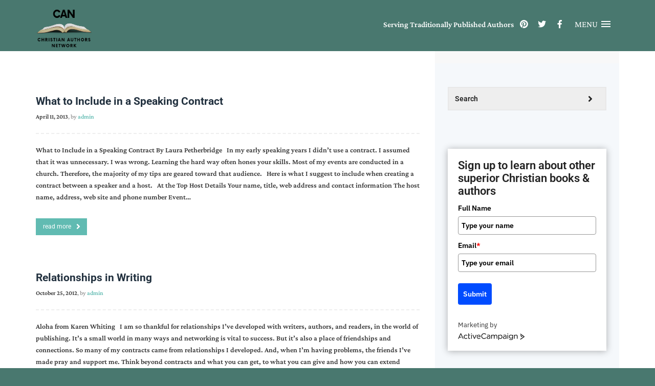

--- FILE ---
content_type: text/css
request_url: https://christianauthorsnetwork.com/wp-content/cache/autoptimize/css/autoptimize_single_60724cb9106c92d35333b760d3b8274c.css?ver=1.0
body_size: 781
content:
.loader01{width:56px;height:56px;border:8px solid #ad8cc1;border-right-color:transparent;border-radius:50%;position:relative;animation:loader-rotate 1s linear infinite;top:50%;margin:-28px auto 0}.loader01:after{content:'';width:8px;height:8px;background:#ad8cc1;border-radius:50%;position:absolute;top:-1px;left:33px}@keyframes loader-rotate{0%{transform:rotate(0)}100%{transform:rotate(360deg)}}.loader02{width:56px;height:56px;border:8px solid rgba(0,82,236,.25);border-top-color:#ad8cc1;border-radius:50%;position:relative;animation:loader-rotate 1s linear infinite;top:50%;margin:-28px auto 0}@keyframes loader-rotate{0%{transform:rotate(0)}100%{transform:rotate(360deg)}}.loader03{width:56px;height:56px;border:8px solid transparent;border-top-color:#ad8cc1;border-bottom-color:#ad8cc1;border-radius:50%;position:relative;animation:loader-rotate 1s linear infinite;top:50%;margin:-28px auto 0}@keyframes loader-rotate{0%{transform:rotate(0)}100%{transform:rotate(360deg)}}.loader04{width:56px;height:56px;border:2px solid rgba(0,82,236,.5);border-radius:50%;position:relative;animation:loader-rotate 1s ease-in-out infinite;top:50%;margin:-28px auto 0}.loader04:after{content:'';width:10px;height:10px;border-radius:50%;background:#ad8cc1;position:absolute;top:-6px;left:50%;margin-left:-5px}@keyframes loader-rotate{0%{transform:rotate(0)}100%{transform:rotate(360deg)}}.loader05{width:56px;height:56px;border:4px solid #ad8cc1;border-radius:50%;position:relative;animation:loader-scale 1s ease-out infinite;top:50%;margin:-28px auto 0}@keyframes loader-scale{0%{transform:scale(0);opacity:0}50%{opacity:1}100%{transform:scale(1);opacity:0}}.loader06{width:56px;height:56px;border:4px solid transparent;border-radius:50%;position:relative;top:50%;margin:-28px auto 0}.loader06:before{content:'';border:4px solid rgba(0,82,236,.5);border-radius:50%;width:67.2px;height:67.2px;position:absolute;top:-9.6px;left:-9.6px;animation:loader-scale 1s ease-out infinite;animation-delay:1s;opacity:0}.loader06:after{content:'';border:4px solid #ad8cc1;border-radius:50%;width:56px;height:56px;position:absolute;top:-4px;left:-4px;animation:loader-scale 1s ease-out infinite;animation-delay:.5s}@keyframes loader-scale{0%{transform:scale(0);opacity:0}50%{opacity:1}100%{transform:scale(1);opacity:0}}.loader07{width:16px;height:16px;border-radius:50%;position:relative;animation:loader-circles 1s linear infinite;top:50%;margin:-8px auto 0}@keyframes loader-circles{0%{box-shadow:0 -27px 0 0 rgba(0,82,236,.05),19px -19px 0 0 rgba(0,82,236,.1),27px 0 0 0 rgba(0,82,236,.2),19px 19px 0 0 rgba(0,82,236,.3),0 27px 0 0 rgba(0,82,236,.4),-19px 19px 0 0 rgba(0,82,236,.6),-27px 0 0 0 rgba(0,82,236,.8),-19px -19px 0 0 #ad8cc1}12.5%{box-shadow:0 -27px 0 0 #ad8cc1,19px -19px 0 0 rgba(0,82,236,.05),27px 0 0 0 rgba(0,82,236,.1),19px 19px 0 0 rgba(0,82,236,.2),0 27px 0 0 rgba(0,82,236,.3),-19px 19px 0 0 rgba(0,82,236,.4),-27px 0 0 0 rgba(0,82,236,.6),-19px -19px 0 0 rgba(0,82,236,.8)}25%{box-shadow:0 -27px 0 0 rgba(0,82,236,.8),19px -19px 0 0 #ad8cc1,27px 0 0 0 rgba(0,82,236,.05),19px 19px 0 0 rgba(0,82,236,.1),0 27px 0 0 rgba(0,82,236,.2),-19px 19px 0 0 rgba(0,82,236,.3),-27px 0 0 0 rgba(0,82,236,.4),-19px -19px 0 0 rgba(0,82,236,.6)}37.5%{box-shadow:0 -27px 0 0 rgba(0,82,236,.6),19px -19px 0 0 rgba(0,82,236,.8),27px 0 0 0 #ad8cc1,19px 19px 0 0 rgba(0,82,236,.05),0 27px 0 0 rgba(0,82,236,.1),-19px 19px 0 0 rgba(0,82,236,.2),-27px 0 0 0 rgba(0,82,236,.3),-19px -19px 0 0 rgba(0,82,236,.4)}50%{box-shadow:0 -27px 0 0 rgba(0,82,236,.4),19px -19px 0 0 rgba(0,82,236,.6),27px 0 0 0 rgba(0,82,236,.8),19px 19px 0 0 #ad8cc1,0 27px 0 0 rgba(0,82,236,.05),-19px 19px 0 0 rgba(0,82,236,.1),-27px 0 0 0 rgba(0,82,236,.2),-19px -19px 0 0 rgba(0,82,236,.3)}62.5%{box-shadow:0 -27px 0 0 rgba(0,82,236,.3),19px -19px 0 0 rgba(0,82,236,.4),27px 0 0 0 rgba(0,82,236,.6),19px 19px 0 0 rgba(0,82,236,.8),0 27px 0 0 #ad8cc1,-19px 19px 0 0 rgba(0,82,236,.05),-27px 0 0 0 rgba(0,82,236,.1),-19px -19px 0 0 rgba(0,82,236,.2)}75%{box-shadow:0 -27px 0 0 rgba(0,82,236,.2),19px -19px 0 0 rgba(0,82,236,.3),27px 0 0 0 rgba(0,82,236,.4),19px 19px 0 0 rgba(0,82,236,.6),0 27px 0 0 rgba(0,82,236,.8),-19px 19px 0 0 #ad8cc1,-27px 0 0 0 rgba(0,82,236,.05),-19px -19px 0 0 rgba(0,82,236,.1)}87.5%{box-shadow:0 -27px 0 0 rgba(0,82,236,.1),19px -19px 0 0 rgba(0,82,236,.2),27px 0 0 0 rgba(0,82,236,.3),19px 19px 0 0 rgba(0,82,236,.4),0 27px 0 0 rgba(0,82,236,.6),-19px 19px 0 0 rgba(0,82,236,.8),-27px 0 0 0 #ad8cc1,-19px -19px 0 0 rgba(0,82,236,.05)}100%{box-shadow:0 -27px 0 0 rgba(0,82,236,.05),19px -19px 0 0 rgba(0,82,236,.1),27px 0 0 0 rgba(0,82,236,.2),19px 19px 0 0 rgba(0,82,236,.3),0 27px 0 0 rgba(0,82,236,.4),-19px 19px 0 0 rgba(0,82,236,.6),-27px 0 0 0 rgba(0,82,236,.8),-19px -19px 0 0 #ad8cc1}}.loader08{width:20px;height:20px;position:relative;animation:loader08 1s ease infinite;top:50%;margin:-46px auto 0}@keyframes loader08{0%,100%{box-shadow:-13px 20px 0 #ad8cc1,13px 20px 0 rgba(0,82,236,.2),13px 46px 0 rgba(0,82,236,.2),-13px 46px 0 rgba(0,82,236,.2)}25%{box-shadow:-13px 20px 0 rgba(0,82,236,.2),13px 20px 0 #ad8cc1,13px 46px 0 rgba(0,82,236,.2),-13px 46px 0 rgba(0,82,236,.2)}50%{box-shadow:-13px 20px 0 rgba(0,82,236,.2),13px 20px 0 rgba(0,82,236,.2),13px 46px 0 #ad8cc1,-13px 46px 0 rgba(0,82,236,.2)}75%{box-shadow:-13px 20px 0 rgba(0,82,236,.2),13px 20px 0 rgba(0,82,236,.2),13px 46px 0 rgba(0,82,236,.2),-13px 46px 0 #ad8cc1}}.loader09{width:10px;height:48px;background:#ad8cc1;position:relative;animation:loader09 1s ease-in-out infinite;animation-delay:.4s;top:50%;margin:-28px auto 0}.loader09:after,.loader09:before{content:'';position:absolute;width:10px;height:48px;background:#ad8cc1;animation:loader09 1s ease-in-out infinite}.loader09:before{right:18px;animation-delay:.2s}.loader09:after{left:18px;animation-delay:.6s}@keyframes loader09{0%,100%{box-shadow:0 0 0 #ad8cc1,0 0 0 #ad8cc1}50%{box-shadow:0 -8px 0 #ad8cc1,0 8px 0 #ad8cc1}}.loader10{width:28px;height:28px;border-radius:50%;position:relative;animation:loader10 .9s ease alternate infinite;animation-delay:.36s;top:50%;margin:-42px auto 0}.loader10:after,.loader10:before{content:'';position:absolute;width:28px;height:28px;border-radius:50%;animation:loader10 .9s ease alternate infinite}.loader10:before{left:-40px;animation-delay:.18s}.loader10:after{right:-40px;animation-delay:.54s}@keyframes loader10{0%{box-shadow:0 28px 0 -28px #ad8cc1}100%{box-shadow:0 28px 0 #ad8cc1}}.loader11{width:20px;height:20px;border-radius:50%;box-shadow:0 40px 0 #ad8cc1;position:relative;animation:loader11 .8s ease-in-out alternate infinite;animation-delay:.32s;top:50%;margin:-50px auto 0}.loader11:after,.loader11:before{content:'';position:absolute;width:20px;height:20px;border-radius:50%;box-shadow:0 40px 0 #ad8cc1;animation:loader11 .8s ease-in-out alternate infinite}.loader11:before{left:-30px;animation-delay:.48s}.loader11:after{right:-30px;animation-delay:.16s}@keyframes loader11{0%{box-shadow:0 40px 0 #ad8cc1}100%{box-shadow:0 20px 0 #ad8cc1}}.loader12{width:20px;height:20px;border-radius:50%;position:relative;animation:loader12 1s linear alternate infinite;top:50%;margin:-50px auto 0}@keyframes loader12{0%{box-shadow:-60px 40px 0 2px #ad8cc1,-30px 40px 0 0 rgba(0,82,236,.2),0 40px 0 0 rgba(0,82,236,.2),30px 40px 0 0 rgba(0,82,236,.2),60px 40px 0 0 rgba(0,82,236,.2)}25%{box-shadow:-60px 40px 0 0 rgba(0,82,236,.2),-30px 40px 0 2px #ad8cc1,0 40px 0 0 rgba(0,82,236,.2),30px 40px 0 0 rgba(0,82,236,.2),60px 40px 0 0 rgba(0,82,236,.2)}50%{box-shadow:-60px 40px 0 0 rgba(0,82,236,.2),-30px 40px 0 0 rgba(0,82,236,.2),0 40px 0 2px #ad8cc1,30px 40px 0 0 rgba(0,82,236,.2),60px 40px 0 0 rgba(0,82,236,.2)}75%{box-shadow:-60px 40px 0 0 rgba(0,82,236,.2),-30px 40px 0 0 rgba(0,82,236,.2),0 40px 0 0 rgba(0,82,236,.2),30px 40px 0 2px #ad8cc1,60px 40px 0 0 rgba(0,82,236,.2)}100%{box-shadow:-60px 40px 0 0 rgba(0,82,236,.2),-30px 40px 0 0 rgba(0,82,236,.2),0 40px 0 0 rgba(0,82,236,.2),30px 40px 0 0 rgba(0,82,236,.2),60px 40px 0 2px #ad8cc1}}

--- FILE ---
content_type: text/css
request_url: https://christianauthorsnetwork.com/wp-content/cache/autoptimize/css/autoptimize_single_7877e034a553b20189704281c3cdb446.css?ver=1.0
body_size: 1855
content:
.cd-img-replace{display:inline-block;overflow:hidden;text-indent:100%;white-space:nowrap}.overflow-hidden{overflow:hidden}.cd-main-content{min-height:100%;position:relative;z-index:2;-moz-transition-property:-moz-transform;transition-property:transform;-webkit-transition-duration:.4s;-moz-transition-duration:.4s;transition-duration:.4s}.cd-main-content.lateral-menu-is-open{-webkit-transform:translateX(-260px);-moz-transform:translateX(-260px);-ms-transform:translateX(-260px);-o-transform:translateX(-260px);transform:translateX(-260px)}div.lateral-menu-is-open,.cd-menu-trigger-container{-webkit-transform:translateZ(0);-webkit-backface-visibility:hidden;-webkit-transition-property:-webkit-transform;-moz-transition-property:-moz-transform;transition-property:transform;-webkit-transition-duration:.4s;-moz-transition-duration:.4s;transition-duration:.4s}div.lateral-menu-is-open{-webkit-transform:translateX(-175px);-moz-transform:translateX(-175px);-ms-transform:translateX(-175px);-o-transform:translateX(-175px);transform:translateX(-175px)}header.is-fixed{position:fixed}#cd-top-nav{position:absolute;top:0;right:120px;height:100%;display:none}#cd-top-nav ul{height:100%;padding-top:18px}#cd-top-nav li{display:inline-block;margin-right:1em}#cd-top-nav a{display:inline-block;padding:.5em;color:#fff;text-transform:uppercase;font-weight:600}#cd-top-nav a.current{background-color:#242e30}.no-touch #cd-top-nav a:hover{color:rgba(255,255,255,.7)}#cd-top-nav{display:block}#cd-menu-trigger{position:absolute;right:0;top:5px;height:100%;min-width:100px;min-height:40px;float:right;-webkit-transition:all .6s cubic-bezier(.77,0,.175,1);-moz-transition:all .6s cubic-bezier(.77,0,.175,1);transition:all .6s cubic-bezier(.77,0,.175,1)}#cd-menu-trigger .cd-menu-text{height:100%;text-transform:uppercase;color:#fff;font-weight:400;display:none}#cd-menu-trigger .cd-menu-icon{display:inline-block;position:absolute;left:50%;top:47%;bottom:auto;right:auto;-webkit-transform:translateX(-50%) translateY(-50%);-moz-transform:translateX(-50%) translateY(-50%);-ms-transform:translateX(-50%) translateY(-50%);-o-transform:translateX(-50%) translateY(-50%);transform:translateX(-50%) translateY(-50%);width:18px;height:2px;background-color:#fff}#cd-menu-trigger .cd-menu-icon:before,#cd-menu-trigger .cd-menu-icon:after{content:'';width:100%;height:100%;position:absolute;background-color:inherit;-webkit-transition:-webkit-transform .4s 0s,visibility 0s 0s;-moz-transition:-moz-transform .4s 0s,visibility 0s 0s;transition:transform .4s 0s,visibility 0s 0s;left:0}#cd-menu-trigger .cd-menu-icon:before{bottom:5px;-webkit-transition:-webkit-transform .4s 0s,visibility 0s 0s;-moz-transition:-moz-transform .4s 0s,visibility 0s 0s;transition:transform .4s 0s,visibility 0s 0s}#cd-menu-trigger .cd-menu-icon:after{top:5px;-webkit-transition:-webkit-transform .4s 0s,visibility 0s 0s;-moz-transition:-moz-transform .4s 0s,visibility 0s 0s;transition:transform .4s 0s,visibility 0s 0s}#cd-menu-trigger.is-clicked .cd-menu-icon{background-color:rgba(255,255,255,0)}#cd-menu-trigger.is-clicked .cd-menu-icon:before,#cd-menu-trigger.is-clicked .cd-menu-icon:after{background-color:#fff;-webkit-transition:-webkit-transform .4s 0s,visibility 0s 0s;-moz-transition:-moz-transform .4s 0s,visibility 0s 0s;transition:transform .4s 0s,visibility 0s 0s}#cd-menu-trigger.is-clicked .cd-menu-icon:before{bottom:0;-webkit-transform:rotate(45deg);-moz-transform:rotate(45deg);-ms-transform:rotate(45deg);-o-transform:rotate(45deg);transform:rotate(45deg);-webkit-transition:-webkit-transform .4s 0s,visibility 0s 0s;-moz-transition:-moz-transform .4s 0s,visibility 0s 0s;transition:transform .4s 0s,visibility 0s 0s}#cd-menu-trigger.is-clicked .cd-menu-icon:after{top:0;-webkit-transform:rotate(-45deg);-moz-transform:rotate(-45deg);-ms-transform:rotate(-45deg);-o-transform:rotate(-45deg);transform:rotate(-45deg);-webkit-transition:-webkit-transform .4s 0s,visibility 0s 0s;-moz-transition:-moz-transform .4s 0s,visibility 0s 0s;transition:transform .4s 0s,visibility 0s 0s}#cd-menu-trigger{width:100px;padding-left:1.25em}#cd-menu-trigger .cd-menu-text{display:inline-block;line-height:41px;font-size:17px;margin-left:-5px}#cd-menu-trigger .cd-menu-icon{left:auto;right:1.25em;-webkit-transform:translateX(0);-moz-transform:translateX(0);-ms-transform:translateX(0);-o-transform:translateX(0);transform:translateX(0)}#cd-lateral-nav{position:fixed;height:100%;right:0;top:0;z-index:12;padding-top:0;width:260px;background-color:#242e30;overflow-y:auto;-webkit-transform:translateZ(0);-webkit-backface-visibility:hidden;-webkit-transition:-webkit-transform .4s 0s,visibility 0s .4s;-moz-transition:-moz-transform .4s 0s,visibility 0s .4s;transition:transform .4s 0s,visibility 0s .4s;-webkit-transform:translateX(80px);-moz-transform:translateX(80px);-ms-transform:translateX(80px);-o-transform:translateX(80px);transform:translateX(260px);-webkit-transition:all .6s cubic-bezier(.77,0,.175,1);-moz-transition:all .6s cubic-bezier(.77,0,.175,1);transition:all .6s cubic-bezier(.77,0,.175,1)}#cd-lateral-nav .cd-navigation{margin:10px 0 16px}#cd-lateral-nav .sub-menu{padding:0 10px 20px 15px;display:none}#cd-lateral-nav ul.cd-navigation li a{display:block;line-height:2.2em;padding:0 16px 0 32px;color:#aab5b7}#cd-lateral-nav a.current{background-color:#3a4a4d;color:#fff}.no-touch #cd-lateral-nav a:hover{color:#fff}#cd-lateral-nav ul.cd-navigation{margin:30px 0 40px;border-bottom:1px dashed #3d484a;padding-bottom:35px}#cd-lateral-nav.lateral-menu-is-open{-webkit-transform:translateX(0);-moz-transform:translateX(0);-ms-transform:translateX(0);-o-transform:translateX(0);transform:translateX(0);opacity:1;-webkit-transition:-webkit-transform .4s 0s,visibility 0s 0s;-moz-transition:-moz-transform .4s 0s,visibility 0s 0s;transition:transform .4s 0s,visibility 0s 0s;-webkit-overflow-scrolling:touch;-webkit-transition:all .6s cubic-bezier(.77,0,.175,1);-moz-transition:all .6s cubic-bezier(.77,0,.175,1);transition:all .6s cubic-bezier(.77,0,.175,1)}.lateral-menu-is-open #cd-menu-trigger{background-color:#61bbb2;-webkit-transition:all .6s cubic-bezier(.77,0,.175,1);-moz-transition:all .6s cubic-bezier(.77,0,.175,1);transition:all .6s cubic-bezier(.77,0,.175,1)}#cd-lateral-nav .item-has-children>a{position:relative}#cd-lateral-nav .item-has-children>a:after{display:block;position:absolute;top:50%;bottom:auto;-webkit-transform:translateY(-50%);-moz-transform:translateY(-50%);-ms-transform:translateY(-50%);-o-transform:translateY(-50%);transform:translateY(-50%);right:5%;content:"\f105";font-family:'Font Awesome 5 Free';font-weight:900;font-size:18px;width:auto;height:auto;-webkit-transition-property:-webkit-transform;-moz-transition-property:-moz-transform;transition-property:transform;-webkit-transition-duration:.2s;-moz-transition-duration:.2s;transition-duration:.2s}#cd-lateral-nav .item-has-children>a.submenu-open:after{-webkit-transform:translateY(-50%) rotate(90deg);-moz-transform:translateY(-50%) rotate(90deg);-ms-transform:translateY(-50%) rotate(90deg);-o-transform:translateY(-50%) rotate(90deg);transform:translateY(-50%) rotate(90deg)}#cd-lateral-nav .socials{padding:0 32px}#cd-lateral-nav .socials:after{content:"";display:table;clear:both}#cd-lateral-nav .socials a{height:32px;width:32px;float:left;padding:0;background-image:url(//christianauthorsnetwork.com/wp-content/themes/nt-super-coach/css/nav/../../img/cd-socials.svg);background-repeat:no-repeat;background-size:128px 64px;background-color:#fff;margin-right:.5em;border-radius:.25em}#cd-lateral-nav .socials a.cd-twitter{background-position:0 0}#cd-lateral-nav .socials a.cd-github{background-position:-32px 0}#cd-lateral-nav .socials a.cd-facebook{background-position:-64px 0}#cd-lateral-nav .socials a.cd-google{background-position:-96px 0}.no-touch #cd-lateral-nav .socials a:hover{background-color:#4e6361}.no-touch #cd-lateral-nav .socials a:hover.cd-twitter{background-position:0 -32px}.no-touch #cd-lateral-nav .socials a:hover.cd-github{background-position:-32px -32px}.no-touch #cd-lateral-nav .socials a:hover.cd-facebook{background-position:-64px -32px}.no-touch #cd-lateral-nav .socials a:hover.cd-google{background-position:-96px -32px}#cd-lateral-nav .widget{padding:0 32px;margin-bottom:35px}#cd-lateral-nav .widget:not(.widget_text) a{color:#aab5b7}#cd-lateral-nav .widget .widget-title{position:relative;color:#fff}.navigation-menus .inline-block-list{text-align:right;margin-right:100px;margin-top:14px;position:absolute;right:0}.navigation-menus .inline-block-list li{border:0;font-size:16px}.navigation-menus .header-social-list>li:hover{background-color:transparent !important}.is-clicked-right-menu .slogan-inner,.is-clicked-right-menu .header-area .header-social-list,.is-clicked-right-menu .sb-search{display:none}.slogan-inner{position:absolute;right:206px;top:14px;color:#fff;font-size:15.5px}.sb-search{position:absolute;margin-top:11px;width:0;right:313px;min-width:60px;background:rgba(51,51,51,0);height:30px;float:right;overflow:hidden;-webkit-transition:width .3s;-moz-transition:width .3s;transition:width .3s;-webkit-backface-visibility:hidden}.sb-search-input{position:absolute;top:0;right:0;border:none;border-radius:4px;outline:none;background:rgba(255,255,255,0);width:35%;height:30px;margin:0 -32px 0 0;z-index:10;padding:0 15px;font-family:inherit}.form-search{background:#fff}.sb-search-open .sb-search-input{background:#fff;border-radius:4px;margin:0}.sb-search-input::-webkit-input-placeholder{color:#000}.sb-search-input:-moz-placeholder{color:#000}.sb-search-input::-moz-placeholder{color:#000}.sb-search-input:-ms-input-placeholder{color:#000}.sb-icon-search,.sb-search-submit{width:37px;height:39px;display:block;position:absolute;right:0;top:0;padding:0;margin:0;line-height:60px;text-align:center;cursor:pointer;background-color:transparent}.sb-search-submit{background:rgba(255,255,255,0);-ms-filter:"alpha(opacity=0)";filter:alpha(opacity=0);opacity:0;color:transparent;border:none;outline:none;z-index:-1}.sb-search.sb-search-open .sb-icon-search,.no-js .sb-search .sb-icon-search{color:#222 !important}.sb-icon-search{color:#fff;background:rgba(230,126,34,0);z-index:90;font-family:'icomoon';speak:none;font-style:normal;font-weight:400;font-variant:normal;text-transform:none;-webkit-font-smoothing:antialiased;display:inline-block;font:normal normal normal 14px/2 FontAwesome;font-size:inherit;text-rendering:auto;-webkit-font-smoothing:antialiased;-moz-osx-font-smoothing:grayscale}.sb-icon-search:before{content:"\f002"}.sb-search.sb-search-open,.no-js .sb-search{width:100%}.sb-search.sb-search-open .sb-icon-search,.no-js .sb-search .sb-icon-search{color:#fff;z-index:11}.sb-search.sb-search-open .sb-search-submit,.no-js .sb-search .sb-search-submit{z-index:90}

--- FILE ---
content_type: text/css
request_url: https://christianauthorsnetwork.com/wp-content/cache/autoptimize/css/autoptimize_single_bc4638e8a74265c0e9b52903e19f6ec0.css?ver=1.0
body_size: 1729
content:
@media only screen and (min-width:1200px){div.lateral-menu-is-open{-webkit-transform:translateX(-250px);-moz-transform:translateX(-250px);-ms-transform:translateX(-250px);-o-transform:translateX(-250px);transform:translateX(-250px)}}@media only screen and (min-width:992px) and (max-width:1200px){div.lateral-menu-is-open{-webkit-transform:translateX(-237px);-moz-transform:translateX(-237px);-ms-transform:translateX(-237px);-o-transform:translateX(-237px);transform:translateX(-237px)}.logo{padding:4px 0}.nt-theme-fact{width:16%}.nt-theme-fact span,.nt-theme-fact span.counter{font-size:38px}.nt-theme-fact span.counter{margin-bottom:18px}.count-badge{font-size:12px}.large-thumb{width:65%}.page-links{padding-left:30px}.site_map_links{margin-right:20px}.about-content{font-size:12px}.nt-theme-whatWork{font-size:11px;line-height:25px}.member-bio{font-size:12px;line-height:20px}.member-bio h2{font-size:15px;margin-bottom:4px}.member-pos{font-size:12px;margin-bottom:5px}.single-form.text-area,.nt-theme-input{width:100%}.select-box{margin-bottom:15px}.nt-theme-project .work-excerp>h2{font-size:14px;margin-bottom:0}.nt-theme-project .work-excerp p{font-size:12px}.nt-theme-project .work-thumb{margin-bottom:20px}.nt-theme-input.select-box.select-topic{width:100%}.comment-form input{width:100%}}@media only screen and (max-width:992px){div.lateral-menu-is-open{-webkit-transform:translateX(-250px);-moz-transform:translateX(-250px);-ms-transform:translateX(-250px);-o-transform:translateX(-250px);transform:translateX(-250px)}.fixed-footer-wrapper{margin-bottom:0 !important}.wpb_wrapper .wpb_single_image img{width:100%}.wpb_wrapper .wpb_single_image .vc_single_image-wrapper,.wpb_wrapper .wpb_single_image .vc_figure{display:block}.logo.nt-theme-logo .text-logo{font-size:25px;margin-top:2px}}@media only screen and (min-width:992px){.fixed-footer-wrapper{background:#fff;margin-bottom:520px;z-index:1}.fixed-footer{background:#ad8cc1 none repeat scroll 0 0;position:fixed;bottom:0;z-index:-1;width:100%}.nt-theme-widget{margin-top:-100px}}@media only screen and (min-width:768px) and (max-width:991px){body .vc_col-sm-3{width:50%}body .vc_col-sm-6{width:100%}.nt-theme-info{margin-bottom:18px;width:30%}.info-icon{margin-left:0}.info-content{padding-left:30px}.logo{padding:8px 0}.nt-main-menu-container ul.nav.navbar-nav li a{padding:19px 8px 18px;font-size:12px}figure.about-thumb img{width:100%}.nt-theme-fact{float:left;margin:0 17px;width:15%}.slider-text h1{font-size:40px;line-height:40px;margin:0 0 10px}.slider-text p{font-size:12px}.rs-padding{padding-left:70px}.count-badge{font-size:12px}.nt-theme-fact>span{font-size:30px;margin-bottom:15px}.facts-headding>h2{margin-bottom:30px}.small-thumbs img{height:164px}.widget{margin-bottom:50px}.nt-theme-whatWork{font-size:12px;line-height:22px;padding:18px}.sidebar .widget_links li:after{left:5%}.nt-theme-pricing-table{margin-bottom:30px}.contact-info{margin-top:50px}.nt-theme-input.select-box.select-topic{width:100%}.comment-box-section{margin-bottom:50px}.button.menu-custom-btn{padding:20px 25px}ul.nav.navbar-nav li ul{width:260px}}@media only screen and (min-width:767px){.is_sticky{position:fixed;background:#61bbb2;top:0;height:87px;-o-transition:all .3s;-moz-transition:all .3s;transition:all .3s;-webkit-transition:all .3s;-webkit-transition:all .6s cubic-bezier(.77,0,.175,1);-moz-transition:all .6s cubic-bezier(.77,0,.175,1);transition:all .6s cubic-bezier(.77,0,.175,1)}.navbar-nav{float:right;margin:0}}@media only screen and (max-width:767px){.navigation-menus .inline-block-list{width:30%;margin:auto;position:absolute;top:87px;left:53px;bottom:0;right:0}.header-social-list>li{float:left}div.lateral-menu-is-open{-webkit-transform:none;-moz-transform:none;-ms-transform:none;-o-transform:none;transform:none}#cd-menu-trigger{position:absolute;top:124px;height:100%;min-width:40px;min-height:40px;float:right;margin:auto;left:-12px;bottom:0;right:0}.slogan-inner{position:absolute;top:20px;margin:auto;left:0;bottom:0;right:0;font-size:16px;width:110px}a.text-logo,.logo{text-align:center !important;margin:0 !important}.header-area{top:70px}.nt-theme-info{float:none;margin:30px 0}.button{padding:10px 30px}.navbar-toggle{background-color:transparent;border-radius:0;float:left;margin-left:15px;padding:9px 10px}.menu-hamp{background:#fff none repeat scroll 0 0;display:block;height:3px;margin:3px 0;width:30px;-webkit-transition-duration:.15s;transition-duration:.15s;-webkit-transition-property:all;transition-property:all;-webkit-transition-timing-function:linear;transition-timing-function:linear}.is-active .menu-hamp:nth-child(2){display:none}.is-active .menu-hamp:nth-child(1){-webkit-transform:rotate(40deg);-ms-transform:rotate(40deg);transform:rotate(40deg)}.is-active .menu-hamp:nth-child(3){position:absolute;top:9px;-webkit-transform:rotate(-40deg);-ms-transform:rotate(-40deg);transform:rotate(-40deg)}.nt-main-menu-container ul.nav.navbar-nav li{display:block}.navbar-collapse{background:#f8cf27 none repeat scroll 0 0;left:0;margin:0;position:absolute;top:47px;width:100%;z-index:999}.nt-main-menu-container ul.nav.navbar-nav li a{padding:10px 0 15px 18px}.nt-main-menu-container ul.nav.navbar-nav li a:hover{background:0 0}.slider-text h1{font-size:27px;line-height:30px;margin:0 0 35px}.slider-text p{font-size:12px}.Modern-Slider .PrevArrow,.Modern-Slider .NextArrow{display:none!important}blockquote{font-size:12px;line-height:25px;padding:0 0 0 30px}.nt-theme-fact{float:none;width:100%;margin:0 42px 60px}.small-thumbs{width:29.8%}.cta-area,.cta-right{text-align:center}.button-cta{margin-bottom:20px;margin-top:0}.widget{margin-bottom:60px}.social-links{text-align:center}.social-links ul li{margin:0 5px}.input-email>input{width:100%}.section-padding{padding:80px 0}.cta-text{padding:40px 0 20px}ul.degins li{margin-bottom:20px}.page-title-content{width:55%}.page-title-content h2{font-size:19px}.sub-title{font-size:12px}.about-content{font-size:12px;line-height:28px}.nt-theme-whatWork{margin-bottom:50px}.member-bio{font-size:12px;line-height:20px}.member-bio h2{font-size:16px;margin-bottom:2px}.member-pos{margin-bottom:5px}.copyright{text-align:center}.nt-theme-pricing-table{margin-bottom:30px}.single-form.text-area,.nt-theme-input{width:100%}.select-box{margin-bottom:15px}.contact-info{margin-top:50px}.contact-info{padding-left:0}.contact-info:after{display:none}.info{;font-size:11px}.info>span{margin-left:10px;float:none}#googleMap2{height:340px}.nt-theme-input.select-box.select-topic{width:100%}.comment-box-section{margin-bottom:50px}.comment-form input{width:100%}.nt-theme-search-box .search-form{width:268px}.nt-theme-search-box .input-submit:after{width:15%}.nt-theme-search-box .search-form input[type=submit]{width:20%}.error{margin-left:0}.slider-area{height:400px}.hover-ind{display:none}.mean-container .mean-nav ul li{background:#f8cf27 none repeat scroll 0 0}ul.nav.navbar-nav li ul{opacity:1;position:static;visibility:visible}.mean-container .mean-nav ul li a.mean-expand{line-height:24px;padding:8px !important}.nt-main-menu-container ul.nav.navbar-nav li ul li a:hover{color:#fff}.menu-custom-btn{right:5px;top:-88px}.footer-top.section-padding{padding:80px 0 30px}}@media only screen and (min-width:480px) and (max-width:767px){.news-thumb.light-box>img,.work-thumb img,.about-thumb>img{width:100%}.small-thumbs{width:31.3%}.mean-container .mean-nav ul li{background:#f8cf27 none repeat scroll 0 0}}@media only screen and (max-width:480px){.menu-custom-btn{position:relative;right:inherit !important;top:inherit !important;float:none;margin:0 auto !important;display:block;text-align:center;border:0;border-bottom:1px solid #ad8cc1}a.text-logo,.logo{text-align:center !important;margin:0 !important}.no-padding{padding-right:15px !important;padding-left:15px !important}.theme-footer-inner{padding:20px 0 20px}}

--- FILE ---
content_type: application/javascript
request_url: https://christianauthorsnetwork.com/wp-content/themes/nt-super-coach/js/theme/magnific-settings.js?ver=1.0
body_size: -271
content:
jQuery(document).ready(function() {
  jQuery('.lightbox').magnificPopup({type:'image'});
});

--- FILE ---
content_type: application/javascript
request_url: https://christianauthorsnetwork.com/wp-content/themes/nt-super-coach/js/plugin/shortcode/preloader.js?ver=1.0
body_size: -203
content:
(function ($) {
    "use strict";

    // preloader
    jQuery(window).load(function () {
        jQuery('#preloader').fadeOut('slow', function () {
            jQuery(this).remove();
        });
    });

}(jQuery));
